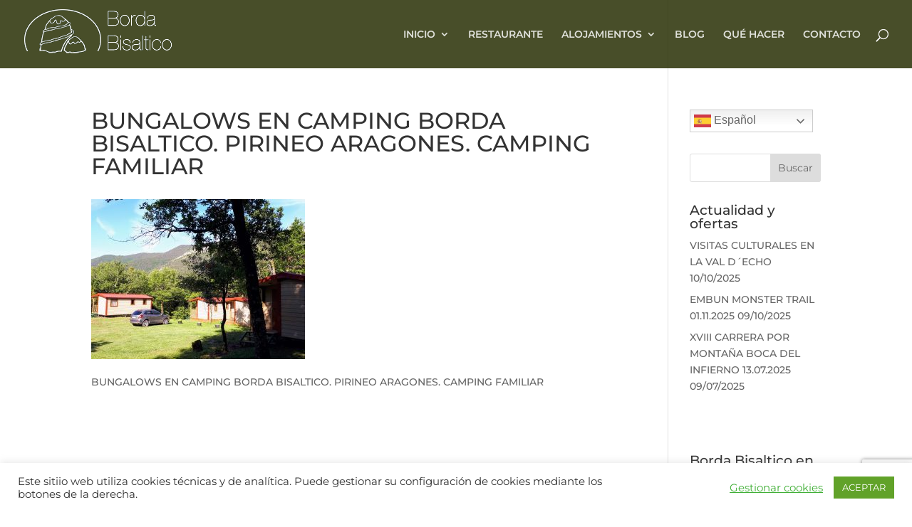

--- FILE ---
content_type: text/html; charset=utf-8
request_url: https://www.google.com/recaptcha/api2/anchor?ar=1&k=6LcPyJYUAAAAAMuqRQ842qJM8Ovf6f0NmnvnR34v&co=aHR0cHM6Ly9ib3JkYWJpc2FsdGljby5jb206NDQz&hl=en&v=N67nZn4AqZkNcbeMu4prBgzg&size=invisible&anchor-ms=20000&execute-ms=30000&cb=f148s530sba0
body_size: 48803
content:
<!DOCTYPE HTML><html dir="ltr" lang="en"><head><meta http-equiv="Content-Type" content="text/html; charset=UTF-8">
<meta http-equiv="X-UA-Compatible" content="IE=edge">
<title>reCAPTCHA</title>
<style type="text/css">
/* cyrillic-ext */
@font-face {
  font-family: 'Roboto';
  font-style: normal;
  font-weight: 400;
  font-stretch: 100%;
  src: url(//fonts.gstatic.com/s/roboto/v48/KFO7CnqEu92Fr1ME7kSn66aGLdTylUAMa3GUBHMdazTgWw.woff2) format('woff2');
  unicode-range: U+0460-052F, U+1C80-1C8A, U+20B4, U+2DE0-2DFF, U+A640-A69F, U+FE2E-FE2F;
}
/* cyrillic */
@font-face {
  font-family: 'Roboto';
  font-style: normal;
  font-weight: 400;
  font-stretch: 100%;
  src: url(//fonts.gstatic.com/s/roboto/v48/KFO7CnqEu92Fr1ME7kSn66aGLdTylUAMa3iUBHMdazTgWw.woff2) format('woff2');
  unicode-range: U+0301, U+0400-045F, U+0490-0491, U+04B0-04B1, U+2116;
}
/* greek-ext */
@font-face {
  font-family: 'Roboto';
  font-style: normal;
  font-weight: 400;
  font-stretch: 100%;
  src: url(//fonts.gstatic.com/s/roboto/v48/KFO7CnqEu92Fr1ME7kSn66aGLdTylUAMa3CUBHMdazTgWw.woff2) format('woff2');
  unicode-range: U+1F00-1FFF;
}
/* greek */
@font-face {
  font-family: 'Roboto';
  font-style: normal;
  font-weight: 400;
  font-stretch: 100%;
  src: url(//fonts.gstatic.com/s/roboto/v48/KFO7CnqEu92Fr1ME7kSn66aGLdTylUAMa3-UBHMdazTgWw.woff2) format('woff2');
  unicode-range: U+0370-0377, U+037A-037F, U+0384-038A, U+038C, U+038E-03A1, U+03A3-03FF;
}
/* math */
@font-face {
  font-family: 'Roboto';
  font-style: normal;
  font-weight: 400;
  font-stretch: 100%;
  src: url(//fonts.gstatic.com/s/roboto/v48/KFO7CnqEu92Fr1ME7kSn66aGLdTylUAMawCUBHMdazTgWw.woff2) format('woff2');
  unicode-range: U+0302-0303, U+0305, U+0307-0308, U+0310, U+0312, U+0315, U+031A, U+0326-0327, U+032C, U+032F-0330, U+0332-0333, U+0338, U+033A, U+0346, U+034D, U+0391-03A1, U+03A3-03A9, U+03B1-03C9, U+03D1, U+03D5-03D6, U+03F0-03F1, U+03F4-03F5, U+2016-2017, U+2034-2038, U+203C, U+2040, U+2043, U+2047, U+2050, U+2057, U+205F, U+2070-2071, U+2074-208E, U+2090-209C, U+20D0-20DC, U+20E1, U+20E5-20EF, U+2100-2112, U+2114-2115, U+2117-2121, U+2123-214F, U+2190, U+2192, U+2194-21AE, U+21B0-21E5, U+21F1-21F2, U+21F4-2211, U+2213-2214, U+2216-22FF, U+2308-230B, U+2310, U+2319, U+231C-2321, U+2336-237A, U+237C, U+2395, U+239B-23B7, U+23D0, U+23DC-23E1, U+2474-2475, U+25AF, U+25B3, U+25B7, U+25BD, U+25C1, U+25CA, U+25CC, U+25FB, U+266D-266F, U+27C0-27FF, U+2900-2AFF, U+2B0E-2B11, U+2B30-2B4C, U+2BFE, U+3030, U+FF5B, U+FF5D, U+1D400-1D7FF, U+1EE00-1EEFF;
}
/* symbols */
@font-face {
  font-family: 'Roboto';
  font-style: normal;
  font-weight: 400;
  font-stretch: 100%;
  src: url(//fonts.gstatic.com/s/roboto/v48/KFO7CnqEu92Fr1ME7kSn66aGLdTylUAMaxKUBHMdazTgWw.woff2) format('woff2');
  unicode-range: U+0001-000C, U+000E-001F, U+007F-009F, U+20DD-20E0, U+20E2-20E4, U+2150-218F, U+2190, U+2192, U+2194-2199, U+21AF, U+21E6-21F0, U+21F3, U+2218-2219, U+2299, U+22C4-22C6, U+2300-243F, U+2440-244A, U+2460-24FF, U+25A0-27BF, U+2800-28FF, U+2921-2922, U+2981, U+29BF, U+29EB, U+2B00-2BFF, U+4DC0-4DFF, U+FFF9-FFFB, U+10140-1018E, U+10190-1019C, U+101A0, U+101D0-101FD, U+102E0-102FB, U+10E60-10E7E, U+1D2C0-1D2D3, U+1D2E0-1D37F, U+1F000-1F0FF, U+1F100-1F1AD, U+1F1E6-1F1FF, U+1F30D-1F30F, U+1F315, U+1F31C, U+1F31E, U+1F320-1F32C, U+1F336, U+1F378, U+1F37D, U+1F382, U+1F393-1F39F, U+1F3A7-1F3A8, U+1F3AC-1F3AF, U+1F3C2, U+1F3C4-1F3C6, U+1F3CA-1F3CE, U+1F3D4-1F3E0, U+1F3ED, U+1F3F1-1F3F3, U+1F3F5-1F3F7, U+1F408, U+1F415, U+1F41F, U+1F426, U+1F43F, U+1F441-1F442, U+1F444, U+1F446-1F449, U+1F44C-1F44E, U+1F453, U+1F46A, U+1F47D, U+1F4A3, U+1F4B0, U+1F4B3, U+1F4B9, U+1F4BB, U+1F4BF, U+1F4C8-1F4CB, U+1F4D6, U+1F4DA, U+1F4DF, U+1F4E3-1F4E6, U+1F4EA-1F4ED, U+1F4F7, U+1F4F9-1F4FB, U+1F4FD-1F4FE, U+1F503, U+1F507-1F50B, U+1F50D, U+1F512-1F513, U+1F53E-1F54A, U+1F54F-1F5FA, U+1F610, U+1F650-1F67F, U+1F687, U+1F68D, U+1F691, U+1F694, U+1F698, U+1F6AD, U+1F6B2, U+1F6B9-1F6BA, U+1F6BC, U+1F6C6-1F6CF, U+1F6D3-1F6D7, U+1F6E0-1F6EA, U+1F6F0-1F6F3, U+1F6F7-1F6FC, U+1F700-1F7FF, U+1F800-1F80B, U+1F810-1F847, U+1F850-1F859, U+1F860-1F887, U+1F890-1F8AD, U+1F8B0-1F8BB, U+1F8C0-1F8C1, U+1F900-1F90B, U+1F93B, U+1F946, U+1F984, U+1F996, U+1F9E9, U+1FA00-1FA6F, U+1FA70-1FA7C, U+1FA80-1FA89, U+1FA8F-1FAC6, U+1FACE-1FADC, U+1FADF-1FAE9, U+1FAF0-1FAF8, U+1FB00-1FBFF;
}
/* vietnamese */
@font-face {
  font-family: 'Roboto';
  font-style: normal;
  font-weight: 400;
  font-stretch: 100%;
  src: url(//fonts.gstatic.com/s/roboto/v48/KFO7CnqEu92Fr1ME7kSn66aGLdTylUAMa3OUBHMdazTgWw.woff2) format('woff2');
  unicode-range: U+0102-0103, U+0110-0111, U+0128-0129, U+0168-0169, U+01A0-01A1, U+01AF-01B0, U+0300-0301, U+0303-0304, U+0308-0309, U+0323, U+0329, U+1EA0-1EF9, U+20AB;
}
/* latin-ext */
@font-face {
  font-family: 'Roboto';
  font-style: normal;
  font-weight: 400;
  font-stretch: 100%;
  src: url(//fonts.gstatic.com/s/roboto/v48/KFO7CnqEu92Fr1ME7kSn66aGLdTylUAMa3KUBHMdazTgWw.woff2) format('woff2');
  unicode-range: U+0100-02BA, U+02BD-02C5, U+02C7-02CC, U+02CE-02D7, U+02DD-02FF, U+0304, U+0308, U+0329, U+1D00-1DBF, U+1E00-1E9F, U+1EF2-1EFF, U+2020, U+20A0-20AB, U+20AD-20C0, U+2113, U+2C60-2C7F, U+A720-A7FF;
}
/* latin */
@font-face {
  font-family: 'Roboto';
  font-style: normal;
  font-weight: 400;
  font-stretch: 100%;
  src: url(//fonts.gstatic.com/s/roboto/v48/KFO7CnqEu92Fr1ME7kSn66aGLdTylUAMa3yUBHMdazQ.woff2) format('woff2');
  unicode-range: U+0000-00FF, U+0131, U+0152-0153, U+02BB-02BC, U+02C6, U+02DA, U+02DC, U+0304, U+0308, U+0329, U+2000-206F, U+20AC, U+2122, U+2191, U+2193, U+2212, U+2215, U+FEFF, U+FFFD;
}
/* cyrillic-ext */
@font-face {
  font-family: 'Roboto';
  font-style: normal;
  font-weight: 500;
  font-stretch: 100%;
  src: url(//fonts.gstatic.com/s/roboto/v48/KFO7CnqEu92Fr1ME7kSn66aGLdTylUAMa3GUBHMdazTgWw.woff2) format('woff2');
  unicode-range: U+0460-052F, U+1C80-1C8A, U+20B4, U+2DE0-2DFF, U+A640-A69F, U+FE2E-FE2F;
}
/* cyrillic */
@font-face {
  font-family: 'Roboto';
  font-style: normal;
  font-weight: 500;
  font-stretch: 100%;
  src: url(//fonts.gstatic.com/s/roboto/v48/KFO7CnqEu92Fr1ME7kSn66aGLdTylUAMa3iUBHMdazTgWw.woff2) format('woff2');
  unicode-range: U+0301, U+0400-045F, U+0490-0491, U+04B0-04B1, U+2116;
}
/* greek-ext */
@font-face {
  font-family: 'Roboto';
  font-style: normal;
  font-weight: 500;
  font-stretch: 100%;
  src: url(//fonts.gstatic.com/s/roboto/v48/KFO7CnqEu92Fr1ME7kSn66aGLdTylUAMa3CUBHMdazTgWw.woff2) format('woff2');
  unicode-range: U+1F00-1FFF;
}
/* greek */
@font-face {
  font-family: 'Roboto';
  font-style: normal;
  font-weight: 500;
  font-stretch: 100%;
  src: url(//fonts.gstatic.com/s/roboto/v48/KFO7CnqEu92Fr1ME7kSn66aGLdTylUAMa3-UBHMdazTgWw.woff2) format('woff2');
  unicode-range: U+0370-0377, U+037A-037F, U+0384-038A, U+038C, U+038E-03A1, U+03A3-03FF;
}
/* math */
@font-face {
  font-family: 'Roboto';
  font-style: normal;
  font-weight: 500;
  font-stretch: 100%;
  src: url(//fonts.gstatic.com/s/roboto/v48/KFO7CnqEu92Fr1ME7kSn66aGLdTylUAMawCUBHMdazTgWw.woff2) format('woff2');
  unicode-range: U+0302-0303, U+0305, U+0307-0308, U+0310, U+0312, U+0315, U+031A, U+0326-0327, U+032C, U+032F-0330, U+0332-0333, U+0338, U+033A, U+0346, U+034D, U+0391-03A1, U+03A3-03A9, U+03B1-03C9, U+03D1, U+03D5-03D6, U+03F0-03F1, U+03F4-03F5, U+2016-2017, U+2034-2038, U+203C, U+2040, U+2043, U+2047, U+2050, U+2057, U+205F, U+2070-2071, U+2074-208E, U+2090-209C, U+20D0-20DC, U+20E1, U+20E5-20EF, U+2100-2112, U+2114-2115, U+2117-2121, U+2123-214F, U+2190, U+2192, U+2194-21AE, U+21B0-21E5, U+21F1-21F2, U+21F4-2211, U+2213-2214, U+2216-22FF, U+2308-230B, U+2310, U+2319, U+231C-2321, U+2336-237A, U+237C, U+2395, U+239B-23B7, U+23D0, U+23DC-23E1, U+2474-2475, U+25AF, U+25B3, U+25B7, U+25BD, U+25C1, U+25CA, U+25CC, U+25FB, U+266D-266F, U+27C0-27FF, U+2900-2AFF, U+2B0E-2B11, U+2B30-2B4C, U+2BFE, U+3030, U+FF5B, U+FF5D, U+1D400-1D7FF, U+1EE00-1EEFF;
}
/* symbols */
@font-face {
  font-family: 'Roboto';
  font-style: normal;
  font-weight: 500;
  font-stretch: 100%;
  src: url(//fonts.gstatic.com/s/roboto/v48/KFO7CnqEu92Fr1ME7kSn66aGLdTylUAMaxKUBHMdazTgWw.woff2) format('woff2');
  unicode-range: U+0001-000C, U+000E-001F, U+007F-009F, U+20DD-20E0, U+20E2-20E4, U+2150-218F, U+2190, U+2192, U+2194-2199, U+21AF, U+21E6-21F0, U+21F3, U+2218-2219, U+2299, U+22C4-22C6, U+2300-243F, U+2440-244A, U+2460-24FF, U+25A0-27BF, U+2800-28FF, U+2921-2922, U+2981, U+29BF, U+29EB, U+2B00-2BFF, U+4DC0-4DFF, U+FFF9-FFFB, U+10140-1018E, U+10190-1019C, U+101A0, U+101D0-101FD, U+102E0-102FB, U+10E60-10E7E, U+1D2C0-1D2D3, U+1D2E0-1D37F, U+1F000-1F0FF, U+1F100-1F1AD, U+1F1E6-1F1FF, U+1F30D-1F30F, U+1F315, U+1F31C, U+1F31E, U+1F320-1F32C, U+1F336, U+1F378, U+1F37D, U+1F382, U+1F393-1F39F, U+1F3A7-1F3A8, U+1F3AC-1F3AF, U+1F3C2, U+1F3C4-1F3C6, U+1F3CA-1F3CE, U+1F3D4-1F3E0, U+1F3ED, U+1F3F1-1F3F3, U+1F3F5-1F3F7, U+1F408, U+1F415, U+1F41F, U+1F426, U+1F43F, U+1F441-1F442, U+1F444, U+1F446-1F449, U+1F44C-1F44E, U+1F453, U+1F46A, U+1F47D, U+1F4A3, U+1F4B0, U+1F4B3, U+1F4B9, U+1F4BB, U+1F4BF, U+1F4C8-1F4CB, U+1F4D6, U+1F4DA, U+1F4DF, U+1F4E3-1F4E6, U+1F4EA-1F4ED, U+1F4F7, U+1F4F9-1F4FB, U+1F4FD-1F4FE, U+1F503, U+1F507-1F50B, U+1F50D, U+1F512-1F513, U+1F53E-1F54A, U+1F54F-1F5FA, U+1F610, U+1F650-1F67F, U+1F687, U+1F68D, U+1F691, U+1F694, U+1F698, U+1F6AD, U+1F6B2, U+1F6B9-1F6BA, U+1F6BC, U+1F6C6-1F6CF, U+1F6D3-1F6D7, U+1F6E0-1F6EA, U+1F6F0-1F6F3, U+1F6F7-1F6FC, U+1F700-1F7FF, U+1F800-1F80B, U+1F810-1F847, U+1F850-1F859, U+1F860-1F887, U+1F890-1F8AD, U+1F8B0-1F8BB, U+1F8C0-1F8C1, U+1F900-1F90B, U+1F93B, U+1F946, U+1F984, U+1F996, U+1F9E9, U+1FA00-1FA6F, U+1FA70-1FA7C, U+1FA80-1FA89, U+1FA8F-1FAC6, U+1FACE-1FADC, U+1FADF-1FAE9, U+1FAF0-1FAF8, U+1FB00-1FBFF;
}
/* vietnamese */
@font-face {
  font-family: 'Roboto';
  font-style: normal;
  font-weight: 500;
  font-stretch: 100%;
  src: url(//fonts.gstatic.com/s/roboto/v48/KFO7CnqEu92Fr1ME7kSn66aGLdTylUAMa3OUBHMdazTgWw.woff2) format('woff2');
  unicode-range: U+0102-0103, U+0110-0111, U+0128-0129, U+0168-0169, U+01A0-01A1, U+01AF-01B0, U+0300-0301, U+0303-0304, U+0308-0309, U+0323, U+0329, U+1EA0-1EF9, U+20AB;
}
/* latin-ext */
@font-face {
  font-family: 'Roboto';
  font-style: normal;
  font-weight: 500;
  font-stretch: 100%;
  src: url(//fonts.gstatic.com/s/roboto/v48/KFO7CnqEu92Fr1ME7kSn66aGLdTylUAMa3KUBHMdazTgWw.woff2) format('woff2');
  unicode-range: U+0100-02BA, U+02BD-02C5, U+02C7-02CC, U+02CE-02D7, U+02DD-02FF, U+0304, U+0308, U+0329, U+1D00-1DBF, U+1E00-1E9F, U+1EF2-1EFF, U+2020, U+20A0-20AB, U+20AD-20C0, U+2113, U+2C60-2C7F, U+A720-A7FF;
}
/* latin */
@font-face {
  font-family: 'Roboto';
  font-style: normal;
  font-weight: 500;
  font-stretch: 100%;
  src: url(//fonts.gstatic.com/s/roboto/v48/KFO7CnqEu92Fr1ME7kSn66aGLdTylUAMa3yUBHMdazQ.woff2) format('woff2');
  unicode-range: U+0000-00FF, U+0131, U+0152-0153, U+02BB-02BC, U+02C6, U+02DA, U+02DC, U+0304, U+0308, U+0329, U+2000-206F, U+20AC, U+2122, U+2191, U+2193, U+2212, U+2215, U+FEFF, U+FFFD;
}
/* cyrillic-ext */
@font-face {
  font-family: 'Roboto';
  font-style: normal;
  font-weight: 900;
  font-stretch: 100%;
  src: url(//fonts.gstatic.com/s/roboto/v48/KFO7CnqEu92Fr1ME7kSn66aGLdTylUAMa3GUBHMdazTgWw.woff2) format('woff2');
  unicode-range: U+0460-052F, U+1C80-1C8A, U+20B4, U+2DE0-2DFF, U+A640-A69F, U+FE2E-FE2F;
}
/* cyrillic */
@font-face {
  font-family: 'Roboto';
  font-style: normal;
  font-weight: 900;
  font-stretch: 100%;
  src: url(//fonts.gstatic.com/s/roboto/v48/KFO7CnqEu92Fr1ME7kSn66aGLdTylUAMa3iUBHMdazTgWw.woff2) format('woff2');
  unicode-range: U+0301, U+0400-045F, U+0490-0491, U+04B0-04B1, U+2116;
}
/* greek-ext */
@font-face {
  font-family: 'Roboto';
  font-style: normal;
  font-weight: 900;
  font-stretch: 100%;
  src: url(//fonts.gstatic.com/s/roboto/v48/KFO7CnqEu92Fr1ME7kSn66aGLdTylUAMa3CUBHMdazTgWw.woff2) format('woff2');
  unicode-range: U+1F00-1FFF;
}
/* greek */
@font-face {
  font-family: 'Roboto';
  font-style: normal;
  font-weight: 900;
  font-stretch: 100%;
  src: url(//fonts.gstatic.com/s/roboto/v48/KFO7CnqEu92Fr1ME7kSn66aGLdTylUAMa3-UBHMdazTgWw.woff2) format('woff2');
  unicode-range: U+0370-0377, U+037A-037F, U+0384-038A, U+038C, U+038E-03A1, U+03A3-03FF;
}
/* math */
@font-face {
  font-family: 'Roboto';
  font-style: normal;
  font-weight: 900;
  font-stretch: 100%;
  src: url(//fonts.gstatic.com/s/roboto/v48/KFO7CnqEu92Fr1ME7kSn66aGLdTylUAMawCUBHMdazTgWw.woff2) format('woff2');
  unicode-range: U+0302-0303, U+0305, U+0307-0308, U+0310, U+0312, U+0315, U+031A, U+0326-0327, U+032C, U+032F-0330, U+0332-0333, U+0338, U+033A, U+0346, U+034D, U+0391-03A1, U+03A3-03A9, U+03B1-03C9, U+03D1, U+03D5-03D6, U+03F0-03F1, U+03F4-03F5, U+2016-2017, U+2034-2038, U+203C, U+2040, U+2043, U+2047, U+2050, U+2057, U+205F, U+2070-2071, U+2074-208E, U+2090-209C, U+20D0-20DC, U+20E1, U+20E5-20EF, U+2100-2112, U+2114-2115, U+2117-2121, U+2123-214F, U+2190, U+2192, U+2194-21AE, U+21B0-21E5, U+21F1-21F2, U+21F4-2211, U+2213-2214, U+2216-22FF, U+2308-230B, U+2310, U+2319, U+231C-2321, U+2336-237A, U+237C, U+2395, U+239B-23B7, U+23D0, U+23DC-23E1, U+2474-2475, U+25AF, U+25B3, U+25B7, U+25BD, U+25C1, U+25CA, U+25CC, U+25FB, U+266D-266F, U+27C0-27FF, U+2900-2AFF, U+2B0E-2B11, U+2B30-2B4C, U+2BFE, U+3030, U+FF5B, U+FF5D, U+1D400-1D7FF, U+1EE00-1EEFF;
}
/* symbols */
@font-face {
  font-family: 'Roboto';
  font-style: normal;
  font-weight: 900;
  font-stretch: 100%;
  src: url(//fonts.gstatic.com/s/roboto/v48/KFO7CnqEu92Fr1ME7kSn66aGLdTylUAMaxKUBHMdazTgWw.woff2) format('woff2');
  unicode-range: U+0001-000C, U+000E-001F, U+007F-009F, U+20DD-20E0, U+20E2-20E4, U+2150-218F, U+2190, U+2192, U+2194-2199, U+21AF, U+21E6-21F0, U+21F3, U+2218-2219, U+2299, U+22C4-22C6, U+2300-243F, U+2440-244A, U+2460-24FF, U+25A0-27BF, U+2800-28FF, U+2921-2922, U+2981, U+29BF, U+29EB, U+2B00-2BFF, U+4DC0-4DFF, U+FFF9-FFFB, U+10140-1018E, U+10190-1019C, U+101A0, U+101D0-101FD, U+102E0-102FB, U+10E60-10E7E, U+1D2C0-1D2D3, U+1D2E0-1D37F, U+1F000-1F0FF, U+1F100-1F1AD, U+1F1E6-1F1FF, U+1F30D-1F30F, U+1F315, U+1F31C, U+1F31E, U+1F320-1F32C, U+1F336, U+1F378, U+1F37D, U+1F382, U+1F393-1F39F, U+1F3A7-1F3A8, U+1F3AC-1F3AF, U+1F3C2, U+1F3C4-1F3C6, U+1F3CA-1F3CE, U+1F3D4-1F3E0, U+1F3ED, U+1F3F1-1F3F3, U+1F3F5-1F3F7, U+1F408, U+1F415, U+1F41F, U+1F426, U+1F43F, U+1F441-1F442, U+1F444, U+1F446-1F449, U+1F44C-1F44E, U+1F453, U+1F46A, U+1F47D, U+1F4A3, U+1F4B0, U+1F4B3, U+1F4B9, U+1F4BB, U+1F4BF, U+1F4C8-1F4CB, U+1F4D6, U+1F4DA, U+1F4DF, U+1F4E3-1F4E6, U+1F4EA-1F4ED, U+1F4F7, U+1F4F9-1F4FB, U+1F4FD-1F4FE, U+1F503, U+1F507-1F50B, U+1F50D, U+1F512-1F513, U+1F53E-1F54A, U+1F54F-1F5FA, U+1F610, U+1F650-1F67F, U+1F687, U+1F68D, U+1F691, U+1F694, U+1F698, U+1F6AD, U+1F6B2, U+1F6B9-1F6BA, U+1F6BC, U+1F6C6-1F6CF, U+1F6D3-1F6D7, U+1F6E0-1F6EA, U+1F6F0-1F6F3, U+1F6F7-1F6FC, U+1F700-1F7FF, U+1F800-1F80B, U+1F810-1F847, U+1F850-1F859, U+1F860-1F887, U+1F890-1F8AD, U+1F8B0-1F8BB, U+1F8C0-1F8C1, U+1F900-1F90B, U+1F93B, U+1F946, U+1F984, U+1F996, U+1F9E9, U+1FA00-1FA6F, U+1FA70-1FA7C, U+1FA80-1FA89, U+1FA8F-1FAC6, U+1FACE-1FADC, U+1FADF-1FAE9, U+1FAF0-1FAF8, U+1FB00-1FBFF;
}
/* vietnamese */
@font-face {
  font-family: 'Roboto';
  font-style: normal;
  font-weight: 900;
  font-stretch: 100%;
  src: url(//fonts.gstatic.com/s/roboto/v48/KFO7CnqEu92Fr1ME7kSn66aGLdTylUAMa3OUBHMdazTgWw.woff2) format('woff2');
  unicode-range: U+0102-0103, U+0110-0111, U+0128-0129, U+0168-0169, U+01A0-01A1, U+01AF-01B0, U+0300-0301, U+0303-0304, U+0308-0309, U+0323, U+0329, U+1EA0-1EF9, U+20AB;
}
/* latin-ext */
@font-face {
  font-family: 'Roboto';
  font-style: normal;
  font-weight: 900;
  font-stretch: 100%;
  src: url(//fonts.gstatic.com/s/roboto/v48/KFO7CnqEu92Fr1ME7kSn66aGLdTylUAMa3KUBHMdazTgWw.woff2) format('woff2');
  unicode-range: U+0100-02BA, U+02BD-02C5, U+02C7-02CC, U+02CE-02D7, U+02DD-02FF, U+0304, U+0308, U+0329, U+1D00-1DBF, U+1E00-1E9F, U+1EF2-1EFF, U+2020, U+20A0-20AB, U+20AD-20C0, U+2113, U+2C60-2C7F, U+A720-A7FF;
}
/* latin */
@font-face {
  font-family: 'Roboto';
  font-style: normal;
  font-weight: 900;
  font-stretch: 100%;
  src: url(//fonts.gstatic.com/s/roboto/v48/KFO7CnqEu92Fr1ME7kSn66aGLdTylUAMa3yUBHMdazQ.woff2) format('woff2');
  unicode-range: U+0000-00FF, U+0131, U+0152-0153, U+02BB-02BC, U+02C6, U+02DA, U+02DC, U+0304, U+0308, U+0329, U+2000-206F, U+20AC, U+2122, U+2191, U+2193, U+2212, U+2215, U+FEFF, U+FFFD;
}

</style>
<link rel="stylesheet" type="text/css" href="https://www.gstatic.com/recaptcha/releases/N67nZn4AqZkNcbeMu4prBgzg/styles__ltr.css">
<script nonce="XjSETQ6cR-QtqJ_vFDUSJQ" type="text/javascript">window['__recaptcha_api'] = 'https://www.google.com/recaptcha/api2/';</script>
<script type="text/javascript" src="https://www.gstatic.com/recaptcha/releases/N67nZn4AqZkNcbeMu4prBgzg/recaptcha__en.js" nonce="XjSETQ6cR-QtqJ_vFDUSJQ">
      
    </script></head>
<body><div id="rc-anchor-alert" class="rc-anchor-alert"></div>
<input type="hidden" id="recaptcha-token" value="[base64]">
<script type="text/javascript" nonce="XjSETQ6cR-QtqJ_vFDUSJQ">
      recaptcha.anchor.Main.init("[\x22ainput\x22,[\x22bgdata\x22,\x22\x22,\[base64]/[base64]/[base64]/bmV3IHJbeF0oY1swXSk6RT09Mj9uZXcgclt4XShjWzBdLGNbMV0pOkU9PTM/bmV3IHJbeF0oY1swXSxjWzFdLGNbMl0pOkU9PTQ/[base64]/[base64]/[base64]/[base64]/[base64]/[base64]/[base64]/[base64]\x22,\[base64]\x22,\x22UQbCq8K+VHnDp1goV8KLU8Omw5UEw45/GjF3wqp1w689R8OCD8Kpwrl4CsO9w6PCpsK9LTRkw75lw6bDlDN3w6nDm8K0HTzDusKGw44YPcOtHMKewqfDlcOeIMOYVSx1wr4oLsO3VMKqw5rDvS59wohgMSZJwp/Dl8KHIsOfwrYYw5TDosOjwp/Cixl2L8KgZsOVPhHDhWHCrsOAwp3Ds8Klwr7DscOmGH5xwrRnRCFuWsOpSTbChcO1ZcK+UsKLw4TCunLDiT8iwoZ0w71SwrzDuV14DsOewqfDm0tIw7JJAMK6wpHCnsOgw6ZfEMKmNA1+wrvDqcKqd8K/fMKMEcKywo0Ww6DDi3YYw7RoADkaw5fDu8OGwpbChmZrb8OEw6LDu8K9fsOBLsOkRzQ1w4RVw5bCvsK4w5bCkMOQB8OowpNmwp4QS8OcworClVlwSMOAEMOjwpN+BXzDqk3DqW/DnVDDoMKxw7Rgw6fDl8O8w61bLyfCvyrDmSFzw5ojYXvCnmfCl8Klw4BeFkYhw7HCs8K3w4nCpMKqDik9w4QVwo94ESFYasKGSBbDkcORw6/Ct8KgwpzDksOVwo/CuyvCnsOUBDLCrQI9BkdjwqHDlcOUGcKsGMKhF3HDsMKCw7IPWMKuKV9rWcK9ZcKnQCTCvXDDjsOLwrHDncO9bMOawp7DvMKKw4rDh0I6w5Ydw7YpLW44RT5ZwrXDh1TCgHLCvzbDvD/DlXfDrCXDuMOAw4IPEXLCgWJFBsOmwpclwqbDqcK/wpwFw7sbGMOCIcKCwphtGsKQwp3Ck8Kpw6NRw49qw7k0wohRFMOUwrZUHxDCvUc9w6rDkBzCisOKwqEqGFHCoiZOwoBewqMfHsO1cMOswpQlw4Zew5F+wp5CWFzDtCbCtDHDvFVHw5/DqcK5c8Oiw43Dk8KcwrzDrsKbwr7Du8Kow7DDjsO8DWFfdVZ9wpjCugprfMKTIMOuIMKdwoEfwqrDiTxzwpE2wp1dwp9UeWYSw7wSX0UxBMKVLcOqImUKw5vDtMO4w7/[base64]/Dr8OMw7ULLCvCt8OxNMOzwqzDiWfDhDoxwqskwrRNwrQhJ8OiQ8Kiw7oBan/Dp3zCtWrClcOuRSdubTEDw7vDkGl6IcKIwqREwrYRwpHDjk/DoMOyM8KKesKhO8OQwrgzwpgJSGUGPHhrwoEYw40fw6M3Wx/[base64]/CvklMYWfDqMOsWMOlwoJLK17Dl8KMIg8rwrc6CxUyL21vw7rCvcOkwq1TwqTCnMOfAcOIL8OxHhvDp8KHFMOdNcOMw7hFczjChcOrAMOnOMK+w6hqaA5rwoPDhGEbI8O6wpbDusKuwrhVw4/CvRpuMw5QNcK+L8KMw7opwrpZWcKYdH9JwoHCt0fDjl/CgMKuwrnCmMK2wqo1w6xWIcOnw6jCvMKNYkrChhxjwq/Dl395w4IPTMO6SsKXADwgwqVcfcO8w6vCnMKbF8OsDMKpwoVZdgPCssK5J8KjcMKxIWoOwo1aw6p5TsOkw5vCicOlwr5dA8KfazIGw4oUwpTCr3zDrsOAw7kywr/DiMKUI8KhIsKibAFIwo1UNTPDuMKaHRV5w7nCvcK4c8OzIjHCm3TCoTUwQcKxfsOWT8OgVcOoUsOWHcKtw7DCjzHDkWHDn8Oce1nDvkDDpMK/[base64]/Dox/DnXvCmsKmw5vDmnXCuMOowrvCiQfCmsOlYcKoESvCvwzCo3LDhsOoLGNrwpvDk8O0w4B/eiZowrbDn1zDtcKGfRfCmsOWw4LCqcKywo3CrMKdwpcHwqPCj2XClg/CsnbDi8KMDhbDksKfDMOYXsOePnNTw7DCuG/DuQcgw6zCgsOcwpt5DsKOCgZKL8Osw7Ahwr/CtcO3EsKlbjxDwo3DjWTDvlI+AinDssOtwrRZw7J5wp3CpybClsOJb8OowqAOC8OVKcKCw4XDllkWO8ObYGLCqiPDuhkMbsOUw6bDilkkWMKewoF+c8OvHBjCosKiBcKoTMOBMCXCosKkMMOiGl8/XXHCmMK4cMKYw5dZM2w4w60PcMKfw43Dk8OpDsK7wqB+U3HDrxXCgEkJdcKsN8OxwpbDpS3Dj8OXM8O4GSPDoMOOB1pKeT7ChyTCn8Ovw7bDsSfDl109w7d1ZhAGDUM3RsK0wq/DsS3CpxPDj8Oyw44dwqt3wrwga8KAYMOtw41NKBMzP3TDlFQzYMO1wpZZwqLDsMO8XMKXw5jCgsOtw5bDj8OuOMKew7dYeMOHw5jCgcOxwrLDtcKjw59jCcKmUsOpw43Dh8K/[base64]/[base64]/eTd4InXCvMOzaQYgAAvDjkDDlRnDgMOyeXcVP1ILYsKFw4XDrFRPJDAWw5HCosOKYsO0w6IsScOleX4tIRXChMKOCSrCqQVpGcKYw57DgMK3LsK5WsKRDUfCscO6wpXCgWLDkk47F8K7wqHDmcOBw45+w4UOw53Ck07DlWlKBMONwrfCs8KjBi9Xe8Kew6Z/wqrDmxHCg8KoSWASw7VhwrFIccOdSiA/PMOBV8OywqDCnRU7w65/wrPDpDk7w5kuwrrDqsK8eMKXwq3Dlypgw5tNHBgfw4HDq8KTw4rDjcK9fVTDr2XCk8OfUAE0AkbDiMKEf8OHURJyAwouJ0zDu8OWPUwPDGRpwqjDoH3DlMKFw48cw6fCvlkKw60QwpcuYHDDt8OSEsO1wq/[base64]/[base64]/w51hwpvDsT/CgDXDky1Rwq4dwofDmMOQwrUIMlnDqMOHw43DnittwqDDi8KcDcOCw7bDvw/DqsOIwqPCssKnwoDDg8Ofwq/ClnTCj8Opw60wOw8Qwp/[base64]/[base64]/CusKZwpTDp8KDccKpw4hJwpIfwq7Cm8OYW2Rue3Zbw5VvwoYAwrbClsKDw5fDlA/DkWzCqcKxNwDCicKoYMOLP8K8QsKjXAnDlsOswqFuwpLCpFVJGnjCqMOTw7twSMKBWBPDkwPDqH5uwpR6QjVGwrU6QsOtFGbCqVfCg8O7wqpFwpUgw6HCmHfDscKMwqBgwqsPwotDwqFrFQ/CtMKawq8BLsKUR8OGwqdXRQByaAkCBsOewqQUwpjDu0RBwpHDuGohbcKiG8KlWsKRXsKQwrEPLcO6wpk6w4XDunldwqojO8KOwqYOGwJcwqAbLkvDhHQEw4RxMsO0w6vCqcKZPzVYwotbHjzCoybDnMK5w5xOwogAw4zCtwHCrsKTwqjCocO2IjkZw5bDuXTDu8OpAg/Dk8OVFMKMwqnCuADCkMOdNcOROkTDmHpXwr7DscKSEsOkwqXCsMOEw5LDuwk7w7bChyMmwo1ewrZqwpTCiMOdF0nDiHtNRwkpaDpOKsKAwokvH8O0wqpUw6fDhMKtN8O4wpktGQstw4ZnZgxBwp1vEMOcP1pvwrfDtcOowrMcTcKxQMO0w7LCqMK4woRZwofDo8K/AsKUwp/DhmjCtyY9CMOGYD3CvybCt0QAU3jCl8KQwrcyw7VUUcKFFRXChcOxw6/DjcOhX2jDo8OSwqV+w4xvMnNsBcO9Vx9mw6rCgcOUVxQQe3ofLcKLTcKyOC3Cs1gfXcKyJMODSkMcw4jDpsKHY8O4wphFMG7DlmJnX2HCu8O3w6zDu37CrVjDkRzCuMOjSE4rTMKWFhFFwpQJw6LCjsOhJcK/[base64]/CrH1Pb8KOCVHDv8OAwrZpSsKtwqdowoPDgsOzB0xuw7fCv8KlGUs3w5LDkSXDhFbDjcKDBMOxGCITw5jCuDvDryXDoy1jw6MOPcO5wqzDhj9Twq4gwqoXXcKkwpoFNxzDjAfDqcKTwpZCDMKTw5JAw6l/wrxgw7NMwoY3w5rCscKhCkbCjn96w7MwwrTDoEPDs118w6ZcwpZ6w6kdwqXDoCMTaMK3XcO6w4bCp8OuwrVswqTDv8ObworDv3x1wootw6DDjRzCkVnDt3XCllTCpsOqw5LDv8OdQn9DwrcAwq/DhUTCrcKnwqPDshlxC2TDj8OXbFgFNcKiZDURwoPCu2XCkMKeN0TCosOndsKJw5LCi8OBw7jDksKjw6jCt0pEw7kiIcK1w7wFwpxTwrnClw/DoMOBUAvCiMOTJFvCnMOof1sjPsOSTcOwwofDpsOwwqjDqEgjclvDhcKYw6A5wrPDnxnCscK4w5DCpMO1w7Y5wqDDkMKPRyLDpFhfFifDiSxBw5IFOFXDtmvCoMK0fQbDusKGwq8kITxfX8OVJcOIwo3DlMKSwo/Cv0sEFlfCjsO6PcK8wolffnvCg8KGwpXDti4/VjjDuMOdVMKpwozCigliwqpYwpzCkMK1esO+w6fCrVrDkxUDw6/Dm0kJw4rDgMK5wp/DkMKtXMOZw4HCjBHCsBfCpGdcw5DCjHPCssKaB1kCXcObw53DuywnGRHDnsOsOMOLwr7DhQDCoMO3E8O8PXhXacOWS8OiQA4tTMO8EcKKwpPCpMKpwpPCpyR2w6N/[base64]/Cm8OXaAs2w5XDgAPDuA7CiAN7PxMjETjDsMO3Gy9XworCqkvCgmbCsMKYwp/DmcKxQwHCuSPCoRBnYV7CoWfCuhbClMObCDfDmcKRw6DDn3ZkwpZswqjDiEnCncKQLMKww7TDmMOPwovCjyBsw4rDpwlww7XCpMO8wqfCgE9CwrDCq33CjcKqNcOgwrnClk5fwoglYSDCu8K+wqAkwpdiV0NQw4XDvmtfwrZdwqHDiRpyDytiw6A/wpzCkXkNw7RWw7bDtlXDmsOeScO9w4TDnMK/X8OYw7ATbcKcwr00wow/w6XCkMOjJHVuwpnCgsOBw4U3wrbCryzDhcKTSxLDhj8ywp7CksKvwq9bw5UdPMK8PxF0Y3JkD8K+N8KLwplIUhDCmcOVZXrCpMK/w5fDqsKpw5E0T8KoLMOMDsOtX3M6w50LAyLCrcKww4UOw5s4PQ9Sw73DgBTDhMOnw6ddwoZMYcOAPsKKwpI6w5YCwoLDmA3CoMKfPSZCwpjDohHCgWfCiELDr3PDtBLDosOSwqtfb8OgUn9SE8KPTsK8RjdaF13CpgXDk8O/w5/CmQdSwokWR0g9w4lJwolXwqDCnH3Cl1Zcw5oBWF/[base64]/DmsKXw5vDusKFwpkACTjCncOmJWciT8KLw6ITwrwawonCvEhqwpEIwrXCuyoZXiYeKzrCrsO2fcKdVAMJwq9OM8KWwrgOVcKGwoAbw5bDh1IETMKkFW13IcOET2nCiFDCuMOvc1PDjRQ5woFfUCsGw6zDhBDCgV1UFG4/w7HDiSx7wrNkwr9bw51OGMKTwrjDgXnDqMOQw7nDo8OPw7hXLMO7woQvw5gMwp0YOcO0GsO0wqbDv8KNw7bDn37Cv8Kgw4XDlsK8w69Ed2gWw6rCoEvDicKxZ3tgf8OsfRUOw4LDpMOvw5TDsC1cwpIaw7xowpTDgMKeHgoJw6/DksOue8Oaw5EEBALCocOJNiMaw6JQa8KdwpzDhzPCq3HCu8OVAVbDmMOxw7PDosOnaHHCocO4w54bfk3ChsK8w4ptwprCklEjTXrDvSvCvsOTbiXCiMKEJnp0JsOzKsKEJcKdw5E/w6/ChRgnIcKHP8OMB8KgMcO5XB7CiFXCoUHCm8KxfcOfG8Otw5JZWMK0McOPwo4pwqQCJQ5IPcOrZ23CqcKYwqXCucONw7jCgMK2IMKOWsOfaMOEOcOJwohZwp3ClRjCq2dyRG7CoMKSeVrDpyhbdWzDijAzwogcL8O/[base64]/L8Ouw7QyCw7Cr8KJwotJwogNNcKeDsOwwo8Uwr9Bw6lEw4PDjTjDv8KLEmnDsjoPwqTDucOLw6ttFhfDpsK/w49ZwrhIRh7CuWJrw4HCkHo9wq0pw57CiDzDqsOuVRE+wo0Wwo8YZcOqw7l1w5bDosKsLVUST0oOaAQfSRzCusOPY1FJw4/Dl8O/[base64]/V2RPwr4hw4DDimZxaWrCii3DoMKFIMKKwpPCtj5MSMOMwox+W8KvIBrDsFgVb2gHKHnCgsOcwp/[base64]/[base64]/DtMOkaMKNw515wqYZwpLDqMOtw6/DvELCmMKgFsKywrfDosKsZMKCwqIGw6QVwqhOGsK1wqZIw687VHrChmzDmcOQdMO9w4XDkmTCnBV/[base64]/w4Z/AS9Cw4rDocKIWQwkw4AES3ADecKVc8KowosGRTDDu8K9ZSfCpHZhcMOOMnfDjMOGH8KwS2NZQ0zCr8KmQHtbw6/CvBDCn8OsDBrDv8KnU3cyw6xdwpACw6MEw4FhT8OsMErDjMKZPcKdJGpHw4/[base64]/DqFgQwp/CuMKdfy3DjA3Dj8ObwpR7wprDm0/Dh8OcFsKBMx4MGcO5SMKpbQnDt2LDiGZhTcK7w5bDh8Kmwq/DjzHDlsO6w63Dql7DqjNNw6Yyw40Zwrg1w5XDrcK5wpfDisOGwpAEbnkuDVzDocOxwqQnf8Kna0kmw5Q7w5nDvMKNwqg+woxYw7PCpsOMw5/CncO/wpEhOHPDrVXDsj8pw5Ajw4h9w5DDi0YMw64Za8O8DsOYwqrDoFdxUsO/Y8OOwoB7w6xtw5Yow7zDq2EIwoFVEAMYdMOie8KBwrDDjydNQcOqEzReIF4OCBsBw4jCnMKdw49Nw5FnQh4RZ8KPwrBJwqosw5/CiS0Jwq/CmWcVw73CqjoWLTcaThlqOzJnw4UTasOsY8KVK03DukfCtcOTw4JMTS/Dg0trwqrCvMKwwrzDqMOIw7nDn8ORw6ssw5jCixPCk8KHZMOFwrltw7ZFw5tJXcOpV2fCpgtOw6/DssOWbWvCtRNZwr8MRcOPw6vDn0bCtMKDdgzCusK5WWbDucOuOzjCgD3Do0MHbMKIw7kqw4TDphXCh8OpwonDgcKAVsOjwrRJwrDDssKOwrZQw6TCjsKDecOCw5QyB8Ogciorw73DnMKFwokvDFfDj2zCjHU/VCAfw4/CusOEwqPClMK3WcKtw6bDmgoeDsKsw7NOwoXCncKuLlXCs8Ksw7/ChS8mw5DCilBpwpo4IsKUw5AtG8KfZsK/BMOpCMO8w6nDsB/ClMOJXHERJAPDs8ODScK8H3okRREBw41MwoREWMOnw6kfRxR/P8O9BcO4w4DDpW/CvsOzwrjCqSfDsSrCoMK7G8Opwo5vV8KcU8KabAjDhsOwwrDCuGtbwprDpsK/cwTDp8KmwqTClyXDncKKXXgpw4pJOcOywpA5w5TDnjvDiis9SMOOwpwvH8KnfFbCghthw43CpcOWDcKDw7TCmn7CrcOpMGnCvTfDh8KkM8OmQ8K6wrbDpcKUCcOSwoXCv8K/[base64]/[base64]/CncKkXEU+aMKFBcOJw7zChcK9cAQnw6LDrQTDo1TCssOowpnDiRhJw4VnKn7CsX7DhsOIwopiKzEIfjXDvXXCm1/CmMKpYMKBwqrCrxZ/wq3Cp8OVEsKiUcO3w5dlBsKxQlVaFMKBwppLeAlfKcOHwoBYK21mw4fDmHRFw4/DtMKGS8OwZUjDpSNjT2TCjD8Cc8OzWsK6McOGw6nCtcKHBRsOdMKJRh7DpsKcwpZjR1gwTcOsCScqwq/DkMKjesKtRcKlw6fCq8O1F8K/W8KGw4rChMO9wqhpw4LCq3oNNh9RTcKWW8KcRlzDjsKgw6JFAyQ4w4fCjcKkbcKBLCjCkMOTbDlewo0HSsK5IcONwpd0w7l4LMOpw51fwqUTwp/CgMO0DD8rOMOTWmrCuTvClMKwwrpmwotKwogxwo/Cr8OfwpvCpyXDq0/Cr8OMVsK/IEZQZW3DqivDucKkTn9AaW1QD3/DtmlJVA5RwobCosOaOcKpBQ5Kw7nDhGXDkTfCpMOlw4nCnzkCU8OHw64hbcKVRi3ChmHCoMKZwq5MwrHDtETCncKvXEsSw7PDmcOGfsOPAsO7wqPDkRDClXYWDGDCs8K4w6fDn8K0ICnCisO1wr7DtF9SVDbCqcOxQcOjE0vDhMO8OsOjDA/[base64]/[base64]/[base64]/[base64]/DvRQyDMOKw6bCpVR/[base64]/DjcKpwoYbw7PDm03Crn9+wqYmwrTDkxYqwoYHw63CjXHDqBUINjtUFBZrwqDDl8OeD8KJYCItVMO4wo3CtsKQw67DtMO/[base64]/CnGbDji1xPxoHKsOyXngBwp1iQAZlWz7DnkEtwpTDrMKRwoQEOhPDn2cdwqVew7DCgS1OdcOAa3NRw690P8OTw60Xw5HCrHgiwqbDrcOHPxLDn1/DuHhOwoBgPcKcwplEwrvDoMOswpPCvzJdPMKHU8KsaBjDmBTCocKpw712HsOOwrIiFsOFw5l7w7tCJ8KtWn3DgRvDrcK7BHBKw7RvP3PDhwtEw5/CscKIWsONRMO+IsOZw67DjMOyw4UHw4RwWRnDhU15f1NPw7lobMKhwoVUwpvDjwRHHsOQPSNOXsOZwr/DhSBEwptULlDDqXDCmBTCtnfDv8KUcMKWwq8gMCFow5gnw5t6wpg7flfCv8O/HgzDlQ5BBMKIw5fCjRRAV1fDoyPCn8KqwoAgw5s8NgdhW8K4wpsPw5Fqw5k0US0ACsOFw6RXw7PDuMODLcKQX2NhMMOeMhRvXDTDlcOfH8O2AMKpecKjw7/CicO4w6cbw7INw7vClWZvX0FmwqbCjMO7w6lJw70jSmUmw43DrEDDs8OqaWTCq8Odw5XCkB3Cnn/Dn8KOCMODf8OfX8KhwpFnwpcQPhbCjcKZXsOVEgxyZMKCLsKJwrzCu8Ohw7cbZ0rCrsOswptMU8K2w5PDuQzDkWY/woUIw5xhworCrE1dw5zDkG7CjsOCfHs0HlIIw4nDpUwfw5RlBH89WicPwopJw47Cvj/DjCfCkAliw7wxw5Aiw61OYsKLLFvCl0zDvsKawqtjGWF3wrjCjhYpUMOrdMK/NcO7JHAaLsKrPgdVwrt2wpBCU8K7wqLCjsKFGsO4w63Dp1dnOknChk/DvcKgXBHDosOCXgleZ8OnwpUjY2TChlrCvCHDhsKBCE7CqcOewrg+HxoBUVfDugbCp8KhDjB6w4BSOHTDuMK9w5B+w6w7YMKDwosjwpLCvsOow5tNKgFJfSzDtMKZFSvDl8Kkw5/CtMK5w7NAEsOaLS9vYBDCkMOOwpdfG0XCksKGwoxAVhVKwoEQNxnDvw/CqxQUw5jDpzDCnMONC8Kyw6sfw7MVcDgNYytZw6XCrSMQw63DpV/[base64]/Cv8Klw70bw6/Ct27CiB4OUUMeNSXCqMKHwpZNwoXDtgzDmsOCwqAWw6fDjMKQJsKZd8KkDGHCnHU7wrLCtcKgwq3Dp8KtRsKrOS8CwotYGkfDgcOcwr97w6HDjVfDvWXCpcKOY8O/w7E/w5dIdGXChGTDrStncDDCslLCvMK+ISzDn3Z0w5DCu8Ojw5DCimdFw55MEmHCmChhw7zDpsOlJ8OWSQ09WkfClwPCk8OWwqDDk8ODwqXDucOdwqtHw6rCsMOcAgEiwr5kwpPCnFbDosOMw4lMRsOEw4kcC8KswqF4w4MUZH3Dr8KLHMOEWsObwrXDn8KQwr40WkI/wr3CvzhvdFbCvcO0Exdnwq3Dq8Kew7NGFsKvCD5eGcKvXcO6wq/CpMOsGMKSwqLCtMKXa8KJYcOJTT1fw7EiYzgUXMOvOx5TbBnDscKbwqsOe0BwIcKww6zCmzZFDjRAQ8KWw6bCh8O0wofDtcKxBMOWw5LDhsKJdEnCgMKbw47Dh8KywqhyUsOIwoTCrETDjRjCkMO4w5XDkSjDqV8ULUIXwqs0F8OpYMKow4tQw7ofwq/DlsOEw44Gw4PDt0wnw5oVRMKuAxPDrhpawqJ6wqJzDTvDhQp8woxAacOSwqUYDMKbwoMjw78FdMKoAiwkKMOFRsK5dEBww7FxfH3DhsOQCMOuw5zCoBvDmV7CjMOEw4/Cn3dGU8OMwpHCgsOMa8O2wo18wqTDt8OVGsKvRsOSw5/[base64]/DpsOUPsO4UiI8I1zCnMK2wolLw59jw5dNw7LDuMKQfMK3Q8KTwqhgKgFeTcOYcnE0wqYkL1JWwoczwrxacgQeEiFdwqDCvATDpGnCocOhwpI5woPCu0PDmMO/ZSDDol59wpfCjB9dTx3DhBZJw4jDtHsQwpDDv8Ofw6zDpAzCjwzDnHFQZwI9w7rCqiEWwp/CnMOgwoLDqV44wqlZFRPDkR1pwpHDjMOBAQLCkMOoXi3CgD3Cs8Oyw6HCscKuwq7CosO/V2rDmcKlPDEaO8KawrbDqgcSWX89QsKjOsKXQ1TCiXzCqMOxfg7CmsK0NcOVe8KVwqdUCMOjRcOQFT9vGsKtwrJSYUvDp8OcYsOFDcOjUGjDl8ONw7vCrsOFbEDDqC4Sw4cnw7bDh8K7w6hKwr5/w4nClMK2wqQow6R8w5UEw63CncK7wpvDmAfCi8OSCQbDjU7CkxvDoiTCsMOBIMOHBcKIw6TCj8KQJT/DssO9w6IRWHvCrcOfSMKQbcO/ecOpKmzCpgbCsSnDqC9CJE5GWVIowq0mw4XCuiDDu8KBanw2PSnDs8Kkw54XwoRTTwHDu8ORwoXDoMKFw7XDmgfDisOrw4EfwqrDjsKuw6hHDwTDuMOXd8KIIMO+V8O/[base64]/CnDNPXMOYw4fDh8OrwqIWwqjCnnbDhMOdSsKXHkZyXEfCtcKow7nDoMKbwpnCjg7DmCoxwqQcVcKQwq3DoTjChsK9bsODfhnDjcKYUkVgwqLDlMKnQ0HCty87w6nDv3MnIVdpH0pEwrQ4eRBtw5/CpSdrXWLDh2TCjMO/wq9Dw6zDgsOLNcOFw588wqfCoRlAwqXDh2PCuQBnwpdMw4USQ8KAd8KJecKtwqlOw6rCimBpwpzDiRYXw68Fw5MYOsOxw4IAG8KOLMOhw4AdKcKYfVzCqgDCisOaw5IgXMOMwoPDh3bDg8KwLsO2Y8Krw7ktIxIOwqFGwpLDsMO/w5Rqw4l4GEoDKEnCh8Oyd8Klw6XDqsKQw6MTw7gSJMOFRErCksKgwpzCjMOuwoFGBMKAWGrCm8K1wqPCukZiF8ODcAzDmiXCi8OyKzg2w5RQTsO+wp/[base64]/ClMKwwqjDlsKYw7/CpR4fR3Uqwpp0w47CsRgsC2HCiyTCoMOAw6HCjQPCtMK0VHvCvMO4GA3ClsOmwpQ0RsOowq3Cvm/DsMKiOsKOfsKKwqjCi0TDjsKVfsOKwq/DjxkLw55OecOUwozDvWEhwoFlwq3Cjl/DjCkJw4TCjmvDtCg3PcKUEhLCoVFZNcKcHnF8KMKsCcOPDDrDkgPDt8ONb3p0w48DwqEfEcKcw7nCisKCFWbCtMOGwrcJw70uw51zBDLDtsOcw6QHw6TDmgvChWDCp8KuIsO7ah0mAipfw4vCoDAXwp3Cr8KSwq7DtWcXD3/[base64]/R8OFU8OhHsOQwpd8SsO+bMKoD8OpLVjCg3fDi0bCmsOLITfCo8Knd3/DrcO7DsKRVsOHAsOEw4fCnyzDpsK0w5NJN8KgbMOXNEoKY8Otw5/CqcOhw7wywqvDjBTCkMOvPy/DvcKad15cwpHDocKowokFw57CvmDCgsOew41twrfClMK4G8K3w5M5eHotJXnDgsKnNcKxwrTColDDvsKVw6XCk8K/[base64]/DoSZcesKHLXZKw6HDi0jDncO1wrtML00ow6QKw6rClMOwwpjDr8KKw6ttCsKAw48UwrPDpMOBDsKIwpYHDnbCjxHCvsOJwpLDpmsjwqJtS8OswpzDj8K3d8Opw6BQwp7ChHEpJywvRFQTPEXCksOQwq1TemLDu8KbFg7DhzJmwoPCm8Kbw5/ClMOvYzJseRZWDQweQEfCvcO5HhVawoDDlzTCqcOXHyJ/w6wlwq0HwoXDssKGw7RZQX4NJcKdZ3Zqw60KIMK0OETDq8Ovw7lRwpDDhcODU8Omwp/CiUTCg2FrwrDCp8KPw4HDjQ/Do8Olw4XDu8OtAsK6OcKufMKBwpLDkMO2GsKJwqrCmsORwpIXTjPDgkPDk0ZEw59vM8OrwqFDJ8Ozwq0LSMKcFMOAwo0Aw4JEdQfCjsK8emnDvhDCgUPCuMKcCMOywog4wpnCmDp6ND4Rw694w7YTNcKII1HCsgU/WUfDgsOqwo9oAcO6NcKcwqUcCsOYwqhmG1A2wrDDscKAFHPDn8OewoXDjMKqeytVw7VPSUBrXAvCoXNlQwB/[base64]/[base64]/DtcKGw4Irw43DiFXDpcOsLzYfShIxw5gkRsKfw5fCiQMfw5/DuAFOQGDDhcOZwrDDv8OpwrgOw7XDoBBRwp7CpMO0FsKnwqMzwrXDqBbDisOYFSRpAsKrwpsPRjAGw7QAK2wNEcO8W8Odw7/Dk8O2BkxgYGwnecKjw4txw7N9GjvDjFIiw5zCqnYSw4BEw57ConRHJHvCnsKDwp5iB8Krw4TDqS7Ck8Klw6jDicOVfcOVwrbChEMrwqFkWMKsw6rDmMOUMXEYw7nDq3nCm8OoKjPDisO5wofDlcOaw63DrT3Di8K8w6bCt3EnJ2JXa2BvE8KmGkkaST1/LwjDoD3DmV1Vw7PDnSkcNsO6wpo5wpDCtT/DpQnCusK4wr9hdkYEecKLUhzCqsKOCi3DnsKGw5cKwrh3HMOQwpB4AsOcaSsge8OIwobCqxxnw7PCpQjDoG3Cki3DgcOhw5JLw6jCuFXDrC8Zw6MEwqzCvcOTwrIObUzDhcKKahtvTHx+wp1gIynClsOsQcOBDmxTwqROwpRAAsKvZcO7w5jDi8KCw4/Dhg54X8OQNybCmnh4KA4hwqZsXCoqWMKJd0VKT1RgY2JUYl4yCcOZNydiwp3DgnrDqsKdw7Euw7DDmDLDpHBfecKTwpvCv2kDFcKiFjTCqMOrwphWw57DkHQIwqzCrsOxw6/Dm8OxAcKfw4LDrAx3N8Oswrl1w54rwp9+I2URMXUNFsKKwp/Dm8KmM8OMwo/[base64]/DiMKzPMKtw68vSG/DrsKyw53DuC/[base64]/[base64]/wqUAWl7CnjXDsFPCjVLCkmZ2w7UCw6TDpzXCsggzwqlaw7/[base64]/CknTDu8KRUVnCm8KYVEVpPQMVwrQdNABLUsK5cQ9iEUlnGhR+KsO4IcOxFsOdI8K0wqEQC8OIOMOOYEHDicO/[base64]/CpWLCik9zwoN4eMKLw6hmY1AOw7/[base64]/CkcKQN8K4wq3CicKOwrtfXMKWw6nDgTLDiUDDswfDmDjDvcOvC8KSwofDhsOZwprDgMOYw5rCtWjCqcOoLMOXbwHCvsOqKcKgw60EGlliNMOhe8KCXAsNVUfCn8KBw5LCksKpwow+wpEqAgbDoGHDpFTDvMOQwqzDvVNKw7V1d2Zpw5/[base64]/Cm0cJw7h0wpV6GTHDmsK/DUpPLxRcw5vDnR4sworDmsK/BizCrsKNw7DDi3DDimTDjsKRwrnCmsK1w74WdsKkwqXCiEbCngjCg1fClAh9wrx6w7TClD/DtT4oK8KMS8KtwrtCw5hDTB7DsiY7w58IAcKhETtGw797wqxWwoE8w63DgsO0wpjDusKNwqcCwo1yw43Ck8KUWzrCr8OgNMOqw6leS8KACTw4w6RSwpzCssK6e1ciw7Mzw7XDnhJCwqFYDitWAMKJGivDhcOtw6TDgH/CgRMUWHhCEcKaS8O0wpnDpCQcQETCtMKhMcOCRExBCB43w5/[base64]/[base64]/Cm8KFw5nCqMKAw4kWw7hIwr5sw4nCusOLITYQw6cSwrMSwo7CrjzDt8OmR8KiIhjCt251NcOtdVMedsKCwoXDnCnCtwoQw49pwqvCicKMwoIvBMK/w45rwrVwMwMGw69OOGA7wqbDrgPDtcOMCcKdP8KnAikVfwl3wq3ClsO3wrZMW8Ojw6gZw5IPw5jDpsOaSzAwfwPCmcOBw6XDkmDCscKPFcK1D8OKRj/CtcK1Y8OSLMKLXxzDvRojbmjCnsOYccKNw6HDnsKkBMOSw40Sw45CwqXCiShnY0XDhWPCriBpDcOhe8KjQsOJLcKWDsKnwqkIw7vDjWzCtsOYXcOHwp7CvmzCqcOKwoMUcRMfwpoowozCml7CpUrDvmU/ccOCQsOOw4xgX8KSw5BBFkPDhWo1wr/DjBXCjWNYUUvCmsOzS8KiGMKiw6oCw4cIaMOBEnFbwpjDusOVw6zCsMOZOmkiXcOKbsKRw67DsMOPPMK2BcKlwqp9EsK2QcOCWMOXHsOObcOjwoLCqxdpwqVmSsKzcVU7PcKAwrHDhAXCqQ05w7XCi2DCpcK8w5rDrHHCtsOOwqLDmMK2aMOVCh/Cu8OEA8KKBwJncUFVcijCvWMaw7rCkTPDgHnCgcOjJ8OYbkYoMWLClcKuw4ggQQjCq8O5wrHDoMKpw5tlHMK0wpkMb8KTMMOQcsOpw7zDu8KcBljClSNrPVdIwpkAZ8OvfTpDRMO7wpTDnMOywoogZcO4wofCly0JwoDCpcKnw6zDqMO0wpVWwqfDil/DhwDDpsKcw7PCssK7w4vCl8OUwqbCrcKzfX8nOMKHw7NWwo05FDTDiCfDosK/[base64]/E0fCpwpQwp/DvsOkNk3DvHIRRcKyFMKzwqZAfHXDplBTwoXDnmlcw5vDqwMCcsK/SsOBGX3CssOGw7jDqT3DuUUpH8OCw6TDkcOuBgvCi8KMfcKOw4UIQnHDuV49w4jDjlMEw71YwrccwoPCu8K+wqnCnyUSwqnDmQAnGsKtIiEmU8OaHUdDwqsYwqgaAirDinvCjMOsw7ljw5LDksKXw6h3w6F/w55zwpfCkMOuV8OMGTNEPgTCv8KMwrMnwoPDv8KawrUabhxXfxY/w4pjWsOew7wAPMKGdw8Lwq7CjsOKw6PCuEEqwq4jwqbCqyHCryRHBcO5wrTDqsOaw68tOAzCrw3DgcKbwpsywr87w6l2woo8wpM2Zw/Cpm5jUxEzHcKkamrDisOUD3HCg1U9NXBxwp1awqzCsHIiwq4HQg7DsQsyw63Djyk1w4nDrWrCnDIgfMK0w4LCuGJsworCsHIew58aNcOAFsKCQMODWMKPC8KXA0NMw7xvw4TDlQQBOAAbw77CnMK2MRN7wpvDpC4hwo42w73CthLCvD/CiCHDgMKtZMKEw7h6wqYXw7EUA8OuwqnCpnFGdcO6cEnCkBfCk8OTLBnDin0ceAQzHsKBLixYwoYuwoLCtW9Bw6LCosKVw6zCl3QONsKfw4/[base64]/[base64]/FErDs8Ksw5xZwpxwwrhCeXvDuS/DulXDpFg7BzkmV8KDd8OPw5kyHEbDocKhw7PChsKiPGzCkinCg8OmD8OfEA7CncK8w6IIw70ZworDmmsSwrDCkxfCjsKrwoxrFj9Fw7N/w6fDlcKSeh7CkSPDqcKybMOHdE5UwrDCox7CgClcAsO5w6VgHsO7Zg5DwrgPOsOGLMKvP8O/[base64]/ClsOrwrzDl2jDoFhvwrfCk8KawpjDo8OHZ8K7wp8LPWlDUcKYw7zCsAxeOBrCjcOkXE5rwoXDgTZCwodsSMKDMcKlIsOyHxUVEsOXw6nDum45w70OHsK/[base64]/[base64]/w615PsKcesOOXw43HQY6wrTCvXZYwpnCm0HDqHDDmcKGDn/DhEoFQMODw4wtw6AoG8KiCEteFcOsYcKew7wMw64/JQFEdsO/[base64]/DksOHDMKDFcOyw6tiwpHDnMKRwqV1w4zCoh1AHMKFM8OuZUvClcKIDHHCssK7wpQsw6xpwpA+J8O0esONw6AVw4jDk0jDssKzwonCpsODFzgnw4wUAcKCdcKRAcKlZMO/VCXCgjUgwp7DgsOqwqPConBGR8OnU0AGYcOAw6Fhwr5zMkzDu1tCw6hbw4/CkcKow5sjIcO3woXCpMOfK13Cv8KNwoQwwpJWw448IMKvw5VHw41xB1jDhE3ChsORw7Ywwp8nw4PCgMKqBcKueT/DlcKFMsOkOGTCv8KcKwHDk1hwZB7DtC/[base64]/CpMKkSkcxKsOANsOww4LCocOcWsKSw4QROMKWwpjDqSVfUsKuaMOwCMOlK8Kicw/Dr8OUR1BvIz5xwrFRHCZZJMKywotAYihLw4EXw4DCmAPDrnxJwot/aRHCp8KuwrZrEcO1wowWwrHDsA7CtjN9fGDCicK2N8KiGnLCqlbDqCEbw4jCmU5LFMKewoVBfw3Dg8OqwqvDv8OAw7LCiMOUU8OSNMKHScKjSMKVwrYeQMOodRQgwpPDh1LDmMKURMOJw5wpecO3Y8Ohw6l8w507woHDh8K7XCbDqR7Cvx5MwozCqFPClsOZYMOIw7E/bMKuGwJ/[base64]/CuMOhMnkYWsKRwpLCi09xwp7CswTCujQ/w6xsECYxw57DrWRCcD/[base64]/[base64]/wot8w69TWV3CnjPDgsO3wq88wr5PwpLCuxkGw4zCr37CmcKqwpvDo1LDiT3DtcOIQCUaD8OFwoQkwrDChcOPw4w7wrAlwpY3SsKxw6jCqcOVHyfCrMOPwoNow4LCkzhbw63DjcK3f2kDdU7DsyFoPcOTRT/CocKsw7nCs3LCp8Oew7jDisKtwqJONsOXSMKbAcKbwp3Du1pIwqxYwr3CsFozD8KPZsKIYS/Cm1oaZcK+wqTDn8KoTi0af0DCql/Cq3PChmQJKsO9XsOwWmHCsWDDuwfCkGfDksOWKMOFwpbCkMKgwphmPWHDl8KDCMKowr/[base64]\\u003d\\u003d\x22],null,[\x22conf\x22,null,\x226LcPyJYUAAAAAMuqRQ842qJM8Ovf6f0NmnvnR34v\x22,0,null,null,null,1,[21,125,63,73,95,87,41,43,42,83,102,105,109,121],[7059694,493],0,null,null,null,null,0,null,0,null,700,1,null,0,\[base64]/76lBhnEnQkZnOKMAhmv8xEZ\x22,0,0,null,null,1,null,0,0,null,null,null,0],\x22https://bordabisaltico.com:443\x22,null,[3,1,1],null,null,null,1,3600,[\x22https://www.google.com/intl/en/policies/privacy/\x22,\x22https://www.google.com/intl/en/policies/terms/\x22],\x22W0KmHRbOKw8HQVm8GI71dwgpspVlJXnShzmlU7Acg00\\u003d\x22,1,0,null,1,1769571914652,0,0,[152,93,4],null,[159,123,77,248,82],\x22RC-nmPj_IRDzV6Hhw\x22,null,null,null,null,null,\x220dAFcWeA7rzk9k7BJukGCovvMkEr8FqXYI62GjNKRUj0DUDox3X8gogOl_OYqJ1O1vst0oQivPqpaVVqdA2Zg7BKkVovkQV_C1uA\x22,1769654714884]");
    </script></body></html>